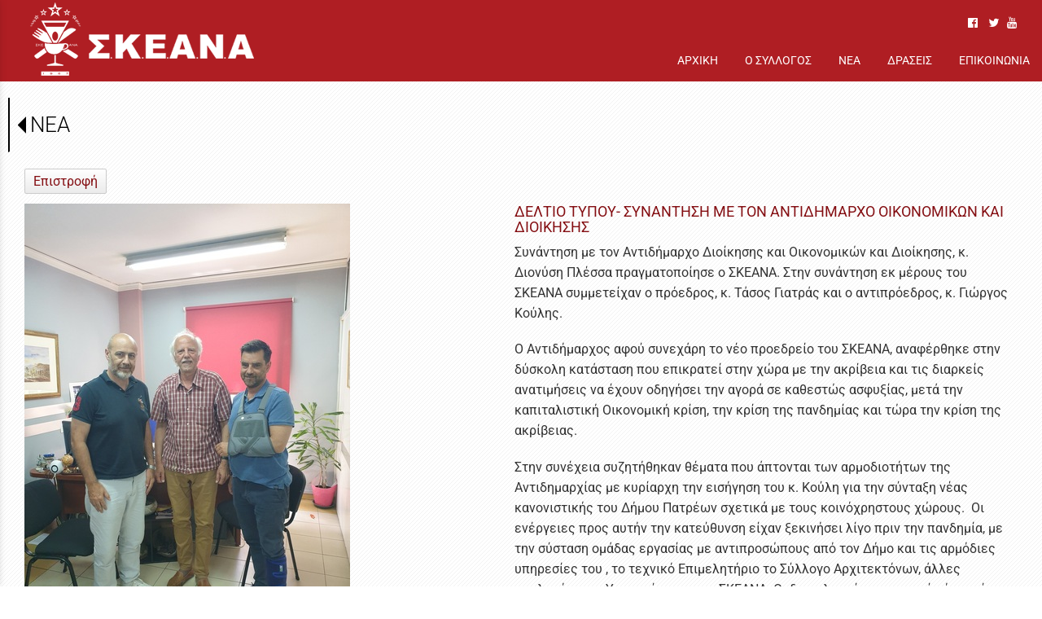

--- FILE ---
content_type: text/html; charset=utf-8
request_url: https://www.skeana.gr/?section=2362&page1552=8&page1541=3&language=el_GR&itemid1541=2591&detail1541=1
body_size: 9173
content:
<!DOCTYPE html>
<html lang="el">
<head>
	<meta http-equiv="Content-Type" content="text/html; charset=utf-8"/>
<meta name="keywords" content="Πάτρα, έκθεση, στάδιο, παμπελοννησιακό, τρόφιμα, ποτά, εξοπλισμός, τουρισμός, επιτραπέζιος, υπηρεσίες, εστιατόρια, εστίαση, καφετέρια, καφέ, ξενοδοχείο, μπύρα, ποτό, ταβέρνα, σύλλογος, εστίασης, αναψυχής, Αχαΐα, ΣΚΕΑΝΑ"/><meta name=viewport content="width=device-width, initial-scale=1"><meta name="theme-color" content="#840e12"/>	<style>
	@font-face {
		font-family: 'Material Icons';
		font-style: normal;
		font-weight: 400;
		src: url("/css/fonts/MaterialIcons-Regular.woff2") format('woff2');
	}
	.material-icons {
		font-family: 'Material Icons';
		font-weight: normal;
		font-style: normal;
		font-size: 24px;
		line-height: 1;
		letter-spacing: normal;
		text-transform: none;
		display: inline-block;
		white-space: nowrap;
		word-wrap: normal;
		direction: ltr;
		-webkit-font-feature-settings: 'liga';
		-webkit-font-smoothing: antialiased;
	}
	</style>
	<title>ΝΕΑ - Σύλλογος Καταστηματαρχών Εστίασης και Αναψυχής Νομού Αχαΐας - ΣΚΕΑΝΑ</title>
	<link rel="stylesheet" type="text/css" title="The Project" href="/cache/c204fe0092e29f1771d76c2af16e81ae.css"/><link rel="shortcut icon" href="/cache/files/5d16ff98b05c9b4a10d50634927593891eeb15e9.png" type="image/png" /><link rel="icon" href="/cache/files/5d16ff98b05c9b4a10d50634927593891eeb15e9.png" type="image/png" /><link rel="stylesheet" type="text/css" href="/cache/files/542960f57e3fe66b7336452238f3942b59077b77.css"/><script>
  (function(i,s,o,g,r,a,m){i['GoogleAnalyticsObject']=r;i[r]=i[r]||function(){
  (i[r].q=i[r].q||[]).push(arguments)},i[r].l=1*new Date();a=s.createElement(o),
  m=s.getElementsByTagName(o)[0];a.async=1;a.src=g;m.parentNode.insertBefore(a,m)
  })(window,document,'script','https://www.google-analytics.com/analytics.js','ga');

  ga('create', 'UA-86736457-1', 'auto');
  ga('require', 'displayfeatures');
  ga('send', 'pageview');
</script>

<!-- Facebook Pixel Code -->
<script>
!function(f,b,e,v,n,t,s)
{if(f.fbq)return;n=f.fbq=function(){n.callMethod?
n.callMethod.apply(n,arguments):n.queue.push(arguments)};
if(!f._fbq)f._fbq=n;n.push=n;n.loaded=!0;n.version='2.0';
n.queue=[];t=b.createElement(e);t.async=!0;
t.src=v;s=b.getElementsByTagName(e)[0];
s.parentNode.insertBefore(t,s)}(window,document,'script', 'https://connect.facebook.net/en_US/fbevents.js');
fbq('init', '865680666887367');
fbq('track', 'PageView');
</script>

<!-- End Facebook Pixel Code --><style>#overlay1930-sticky-wrapper { width: 307px !important; }#overlay1930 { display: none; }@media (min-width: 327px) { #overlay1930 { display: block; } }</style><style>.am_1916 div.itemcontent { margin: 0; padding: 0;}</style><style>#contenttop .am_1541 div.detail .photos-1531  .cloud-zoom { cursor: default; }#contenttop .am_1541 div.detail .photos-1531  div.zoomtext { display: none; }#contenttop .am_1541 div.detail .photos-1531  div.p_photos_main_image_detail { margin-bottom: 10px; }#contenttop .am_1541 div.detail .photos-1531  div.mousetrap { display: none; }#contenttop .am_1541 div.detail .photos-1531  { width: 100%; padding-right: 0; }#contenttop .am_1541 div.list .photos-1531  { width: 100%; padding-right: 0; }#contenttop .am_1541 div.list .photos-1531  img { width: 100%;}@media (min-width: 675px) {#contenttop .am_1541 div.detail .photos-1531  div.zoomtext { display: block; }#contenttop .am_1541 div.detail .photos-1531  div.p_photos_main_image_detail { margin-bottom: 0; }#contenttop .am_1541 div.detail .photos-1531  div.mousetrap { display: block; }#contenttop .am_1541 div.detail .photos-1531  { width: 46.875%; padding-right: 30px; }}@media (min-width: 525px) {#contenttop .am_1541 div.list .photos-1531  { width: 36.458333333333%; padding-right: 30px; }}@media (pointer: coarse) {#contenttop .am_1541 div.detail .photos-1531  div.zoomtext { display: none; }#contenttop .am_1541 div.detail .photos-1531  div.mousetrap { display: none; }}</style><style>#rightytop .am_1541 div.detail .photos-1531  .cloud-zoom { cursor: default; }#rightytop .am_1541 div.detail .photos-1531  div.zoomtext { display: none; }#rightytop .am_1541 div.detail .photos-1531  div.p_photos_main_image_detail { margin-bottom: 10px; }#rightytop .am_1541 div.detail .photos-1531  div.mousetrap { display: none; }#rightytop .am_1541 div.detail .photos-1531  { width: 100%; padding-right: 0; }#rightytop .am_1541 div.list .photos-1531  { width: 100%; padding-right: 0; }#rightytop .am_1541 div.list .photos-1531  img { width: 100%;}@media (min-width: 675px) {#rightytop .am_1541 div.detail .photos-1531  div.zoomtext { display: block; }#rightytop .am_1541 div.detail .photos-1531  div.p_photos_main_image_detail { margin-bottom: 0; }#rightytop .am_1541 div.detail .photos-1531  div.mousetrap { display: block; }#rightytop .am_1541 div.detail .photos-1531  { width: 60.810810810811%; padding-right: 30px; }}@media (min-width: 525px) {#rightytop .am_1541 div.list .photos-1531  { width: 47.297297297297%; padding-right: 30px; }}@media (pointer: coarse) {#rightytop .am_1541 div.detail .photos-1531  div.zoomtext { display: none; }#rightytop .am_1541 div.detail .photos-1531  div.mousetrap { display: none; }}</style><style>#rightyl .am_1541 div.detail .photos-1531  .cloud-zoom { cursor: default; }#rightyl .am_1541 div.detail .photos-1531  div.zoomtext { display: none; }#rightyl .am_1541 div.detail .photos-1531  div.p_photos_main_image_detail { margin-bottom: 10px; }#rightyl .am_1541 div.detail .photos-1531  div.mousetrap { display: none; }#rightyl .am_1541 div.detail .photos-1531  { width: 100%; padding-right: 0; }#rightyl .am_1541 div.list .photos-1531  { width: 100%; padding-right: 0; }#rightyl .am_1541 div.list .photos-1531  img { width: 100%;}@media (min-width: 675px) {#rightyl .am_1541 div.detail .photos-1531  div.zoomtext { display: block; }#rightyl .am_1541 div.detail .photos-1531  div.p_photos_main_image_detail { margin-bottom: 0; }#rightyl .am_1541 div.detail .photos-1531  div.mousetrap { display: block; }#rightyl .am_1541 div.detail .photos-1531  { width: 86.538461538462%; padding-right: 30px; }}@media (min-width: 525px) {#rightyl .am_1541 div.list .photos-1531  { width: 67.307692307692%; padding-right: 30px; }}@media (pointer: coarse) {#rightyl .am_1541 div.detail .photos-1531  div.zoomtext { display: none; }#rightyl .am_1541 div.detail .photos-1531  div.mousetrap { display: none; }}</style><meta property="og:title" content="ΝΕΑ - Σύλλογος Καταστηματαρχών Εστίασης και Αναψυχής Νομού Αχαΐας - ΣΚΕΑΝΑ"/><meta property="og:site_name" content="Σύλλογος Καταστηματαρχών Εστίασης και Αναψυχής Νομού Αχαΐας - ΣΚΕΑΝΑ"/><meta property="og:type" content="article"/><meta property="og:url" content="https://www.skeana.gr/?section=2362&amp;page1552=8&amp;page1541=3&amp;language=el_GR&amp;itemid1541=2591&amp;detail1541=1"/><meta property="og:image" content="https://www.skeana.gr/cache/files/582f911afae65c99cb4fd14908fc3fe49da673f8.jpg"/><meta property="og:description" content="Συνάντηση με τον Αντιδήμαρχο Διοίκησης και Οικονομικών και Διοίκησης, κ. Διονύση Πλέσσα πραγματοποίησε ο ΣΚΕΑΝΑ. Στην συνάντηση εκ μέρους του ΣΚΕΑΝΑ συμμετείχαν ο πρόεδρος, κ. Τάσος Γιατράς και ο αντιπρόεδρος, κ. Γιώργος Κούλης.
Ο Αντιδήμαρχος αφού συνεχάρη το νέο προεδρείο του ΣΚΕΑΝΑ, αναφέρθηκε στην δύσκολη κατάσταση που επικρατεί στην χώρα με την ακρίβεια και τις διαρκείς ανατιμήσεις να έχουν οδηγήσει την αγορά σε καθεστώς ασφυξίας, μετά την καπιταλιστική Οικονομική κρίση, την κρίση της πανδημίας και τώρα την κρίση της ακρίβειας.
Στην συνέχεια συζητήθηκαν θέματα που άπτονται των αρμοδιοτήτων της Αντιδημαρχίας με κυρίαρχη την εισήγηση του κ. Κούλη για την σύνταξη νέας κανονιστικής του Δήμου Πατρέων σχετικά με τους κοινόχρηστους χώρους.&amp;nbsp; Οι ενέργειες προς αυτήν την κατεύθυνση είχαν ξεκινήσει λίγο πριν την πανδημία, με την σύσταση ομάδας εργασίας με αντιπροσώπους από τον Δήμο και τις αρμόδιες υπηρεσίες του , το τεχνικό Επιμελητήριο το Σύλλογο Αρχιτεκτόνων, άλλες εμπλεκόμενες Υπηρεσίες και τον ΣΚΕΑΝΑ. Οι δυο πλευρές συμφωνούν ότι πρέπει να επανεκκινηθεί άμεσα η διαδικασία και να υπάρξουν γρήγορα αποτελέσματα έτσι ώστε η πόλη μας να είναι αρχικά φιλική προς τον πολίτη και λειτουργική προς τα καταστήματα. Παράλληλα αυτό θα ενισχύσει την εικόνα της πόλης, που μια ενότητα της εικόνας αυτής είναι υπ’ όψη κανονιστική, για τους κοινόχρηστους χώρους. &amp;nbsp;
Ο πρόεδρος του ΣΚΕΑΝΑ στην συνέχεια έθιξε και το θέμα των οφειλών προς τον Δήμο αναφέροντας πως είναι σημαντικό να γίνει διευκόλυνση στην ρύθμιση των χρεών με σκοπό τόσο την δυνατότητα απόκτησης δημοτικής ενημερότητας από τους πολίτες όσο και την εισπρακτική δυνατότητα του Δήμου, με τον Αντιδήμαρχο να τονίζει πως αυτό είναι διεκδίκηση και του Δήμου &amp;nbsp;και πως ο Δήμος Πατρέων πιέζει προς αυτήν την κατεύθυνση την Κυβέρνηση για συνέχιση της νομοθεσίας που ίσχυε για ρύθμιση οφειλών, ενώ σε ότι αφορά τον Δήμο ανέφερε τα σημαντικά μέτρα που η Δημοτική Αρχή έχει πάρει στην Εστίαση για ενίσχυση των αυτοαπασχολούμενων κ.λ.π.
Τέλος οι εκπρόσωποι του ΣΚΕΑΝΑ έθεσαν στον κ. Πλέσσα δύο ακόμα σοβαρά ζητήματα, αυτό της άμεσης ανάγκης για τους πλειστηριασμούς στις πλατείες και το θέμα των υψηλών τιμολογίων νερού σε μερικά καταστήματα όπου τα κατατάσσει στην τρίτη κλίμακα και τα εξισώνει με τις μονάδες τουρισμού.
Ο Αντιδήμαρχος, πάντα με διάθεση συνεργασίας, ανέφερε πως ήδη έχει δρομολογηθεί με απόφαση της ΟΕ η διαδικασία δημοπράτησης &amp;nbsp;ανάπτυξης τραπεζοκαθισμάτων σε πλατείες του Δήμου και οποιοδήποτε άλλο θέμα όπως των τιμολογίων νερού να συζητηθεί με την αρμόδια Υπηρεσία του ΣΚΕΑΝΑ και την Αντιδημαρχία &amp;nbsp;.
Κοινός στόχος και των δύο πλευρών είναι μια όμορφη και λειτουργική για όλους πόλη.
"/>		<!-- HTML5 Shim and Respond.js IE8 support of HTML5 elements and media
	     queries -->
	<!-- WARNING: Respond.js doesn't work if you view the page via file://
	-->
	<!--[if lt IE 9]>
	<script src="/javascript/html5shiv.min.js"></script>
	<script src="/javascript/respond.min.js"></script>
	<![endif]-->
</head>
<body class="itemdetail notloggedin">
	<div id="loading">Loading...</div>
	<div id="mobile-header" class="mobile-header">
		<button class="js-menu-show header__menu-toggle material-icons">menu</button>
				<a class="mobile-header-startlink" href="/">&nbsp;<span style="display: none;">Start Page</span></a>
			</div>
	<aside class="js-side-nav side-nav">
	<nav class="js-side-nav-container side-nav__container">
		<header class="side-nav__header">
		<button class="js-menu-hide side-nav__hide material-icons">close</button>
		<span>
		Σύλλογος Καταστηματαρχών Εστίασης και Αναψυχής Νομού Αχαΐας - ΣΚΕΑΝΑ		</span>
		</header>
		<div class="side-nav__abovecontent">
				</div>
		<div class="side-nav__content">
		<div class="amodule am_2199" id="am_2199"></div><div class="amodule am_2155" id="am_2155">	<div class="side-nav_menu">
<ul  id="treemenu_m2155_parent_734">
<li class="inactive nochilds"><a title=""  class="inactive nochilds" href="/arxiki"><span>ΑΡΧΙΚΗ</span></a></li>
<li class="inactive haschilds"><a title=""  onclick="javascript:toggleDisplayId('treemenu_m2155_parent_2355','block'); toggleImgSrc('m2155_img2355', '/cache/files/1543b4b5159e9911f413b8fac510ca52492ee811.png', '/cache/files/8e46220bc2fbc93524fa3eddbdd3866f48a95ab8.png'); return false;"  class="inactive haschilds" href="#"><span>Ο ΣΥΛΛΟΓΟΣ</span></a><ul style="display: none;" id="treemenu_m2155_parent_2355">
<li class="inactive nochilds"><a title=""  class="inactive nochilds" href="/istoria_sullogou"><span>ΙΣΤΟΡΙΑ ΣΥΛΛΟΓΟΥ</span></a></li>
<li class="inactive nochilds"><a title=""  class="inactive nochilds" href="/dioikisi_sullogou"><span>ΔΙΟΙΚΗΣΗ ΣΥΛΛΟΓΟΥ</span></a></li>
<li class="inactive nochilds"><a title=""  class="inactive nochilds" href="/gine_melos"><span>ΓΙΝΕ ΜΕΛΟΣ</span></a></li>
<li class="inactive nochilds"><a title=""  class="inactive nochilds" href="http://www.skeana.gr/?section=2363&language=el_GR&tmpvars[0][action]=getFile&tmpvars[0][file]=file-537-nolang&tmpvars[0][moduleid]=_kernel&tmpvars[0][modidforfile]=491&tmpvars[0][realfilename]=%CE%9A%CE%91%CE%A4%CE%91%CE%A3%CE%A4%CE%91%CE%A4%CE%99%CE%9A%CE%9F.pdf"><span>ΚΑΤΑΣΤΑΤΙΚΟ</span></a></li></ul></li>
<li class="active nochilds"><a title=""  class="active nochilds" href="/news"><span>ΝΕΑ</span></a></li>
<li class="inactive haschilds"><a title=""  onclick="javascript:toggleDisplayId('treemenu_m2155_parent_2356','block'); toggleImgSrc('m2155_img2356', '/cache/files/1543b4b5159e9911f413b8fac510ca52492ee811.png', '/cache/files/8e46220bc2fbc93524fa3eddbdd3866f48a95ab8.png'); return false;"  class="inactive haschilds" href="#"><span>ΔΡΑΣΕΙΣ</span></a><ul style="display: none;" id="treemenu_m2155_parent_2356">
<li class="inactive nochilds"><a title=""  class="inactive nochilds" href="/taste-the-city"><span>TASTE THE CITY 2022</span></a></li>
<li class="inactive haschilds"><a title=""  onclick="javascript:toggleDisplayId('treemenu_m2155_parent_2353','block'); toggleImgSrc('m2155_img2353', '/cache/files/1543b4b5159e9911f413b8fac510ca52492ee811.png', '/cache/files/8e46220bc2fbc93524fa3eddbdd3866f48a95ab8.png'); return false;"  class="inactive haschilds" href="#"><span>WESTIA</span></a><ul style="display: none;" id="treemenu_m2155_parent_2353">
<li class="inactive haschilds"><a title=""  onclick="javascript:toggleDisplayId('treemenu_m2155_parent_2089','block'); toggleImgSrc('m2155_img2089', '/cache/files/1543b4b5159e9911f413b8fac510ca52492ee811.png', '/cache/files/8e46220bc2fbc93524fa3eddbdd3866f48a95ab8.png'); return false;"  class="inactive haschilds" href="#"><span>WESTIA 2016</span></a><ul style="display: none;" id="treemenu_m2155_parent_2089">
<li class="inactive haschilds"><a title=""  onclick="javascript:toggleDisplayId('treemenu_m2155_parent_1931','block'); toggleImgSrc('m2155_img1931', '/cache/files/1543b4b5159e9911f413b8fac510ca52492ee811.png', '/cache/files/8e46220bc2fbc93524fa3eddbdd3866f48a95ab8.png'); return false;"  class="inactive haschilds" href="#"><span>ΕΚΘΕΤΕΣ</span></a><ul style="display: none;" id="treemenu_m2155_parent_1931">
<li class="inactive nochilds"><a title=""  class="inactive nochilds" href="/genikes-plirofories-16"><span>ΓΕΝΙΚΕΣ ΠΛΗΡΟΦΟΡΙΕΣ</span></a></li>
<li class="inactive nochilds"><a title=""  class="inactive nochilds" href="/summetexontes-16"><span>ΣΥΜΜΕΤΕΧΟΝΤΕΣ 2016</span></a></li>
<li class="inactive nochilds"><a title=""  class="inactive nochilds" href="/programma-imeridon"><span>ΠΡΟΓΡΑΜΜΑ ΗΜΕΡΙΔΩΝ ΚΑΙ ΠΑΡΑΛΛΗΛΩΝ ΔΡΑΣΕΩΝ</span></a></li></ul></li>
<li class="inactive nochilds"><a title=""  class="inactive nochilds" href="/video-westia-16"><span>ΒΙΝΤΕΟ WESTIA 2016</span></a></li>
<li class="inactive nochilds"><a title=""  class="inactive nochilds" href="/xorigoi"><span>ΧΟΡΗΓΟΙ ΕΠΙΚΟΙΝΩΝΙΑΣ</span></a></li>
<li class="inactive nochilds"><a title=""  class="inactive nochilds" href="/westia-ton-mikron"><span>WESTIA ΤΩΝ ΜΙΚΡΩΝ</span></a></li>
<li class="inactive nochilds"><a title=""  class="inactive nochilds" href="/sxolia-ektheton"><span>ΣΧΟΛΙΑ ΕΚΘΕΤΩΝ</span></a></li>
<li class="inactive nochilds"><a title=""  class="inactive nochilds" href="/fotografiko-iliko"><span>ΦΩΤΟΓΡΑΦΙΚΟ ΥΛΙΚΟ</span></a></li>
<li class="inactive nochilds"><a title=""  class="inactive nochilds" href="/apologismos-16"><span>ΑΠΟΛΟΓΙΣΜΟΣ 2016</span></a></li>
<li class="inactive nochilds"><a title=""  class="inactive nochilds" href="/?section=2337&amp;language=el_GR"><span>ΧΟΡΗΓΟΙ</span></a></li></ul></li>
<li class="inactive haschilds"><a title=""  onclick="javascript:toggleDisplayId('treemenu_m2155_parent_2301','block'); toggleImgSrc('m2155_img2301', '/cache/files/1543b4b5159e9911f413b8fac510ca52492ee811.png', '/cache/files/8e46220bc2fbc93524fa3eddbdd3866f48a95ab8.png'); return false;"  class="inactive haschilds" href="#"><span>WESTIA 2017</span></a><ul style="display: none;" id="treemenu_m2155_parent_2301">
<li class="inactive haschilds"><a title=""  onclick="javascript:toggleDisplayId('treemenu_m2155_parent_2302','block'); toggleImgSrc('m2155_img2302', '/cache/files/1543b4b5159e9911f413b8fac510ca52492ee811.png', '/cache/files/8e46220bc2fbc93524fa3eddbdd3866f48a95ab8.png'); return false;"  class="inactive haschilds" href="#"><span>ΕΚΘΕΤΕΣ</span></a><ul style="display: none;" id="treemenu_m2155_parent_2302">
<li class="inactive nochilds"><a title=""  class="inactive nochilds" href="/genikes-plirofories"><span>ΓΕΝΙΚΕΣ ΠΛΗΡΟΦΟΡΙΕΣ</span></a></li>
<li class="inactive nochilds"><a title=""  class="inactive nochilds" href="/summetexontes-17"><span>ΣΥΜΜΕΤΕΧΟΝΤΕΣ 2017</span></a></li>
<li class="inactive nochilds"><a title=""  class="inactive nochilds" href="/prosvasi"><span>ΠΡΟΣΒΑΣΗ</span></a></li>
<li class="inactive nochilds"><a title=""  class="inactive nochilds" href="/periptera"><span>ΠΕΡΙΠΤΕΡΑ</span></a></li>
<li class="inactive nochilds"><a title=""  class="inactive nochilds" href="/katopsi-xorou"><span>ΚΑΤΟΨΗ ΕΚΘΕΣΙΑΚΟΥ ΧΩΡΟΥ</span></a></li>
<li class="inactive nochilds novis"><a title=""  class="inactive nochilds novis" href="/entupo-ektheton"><span>ΕΝΤΥΠΟ ΕΚΘΕΤΩΝ</span></a></li>
<li class="inactive nochilds novis"><a title=""  class="inactive nochilds novis" href="/dilosi-summetoxis"><span>ΔΗΛΩΣΗ ΣΥΜΜΕΤΟΧΗΣ</span></a></li></ul></li>
<li class="inactive nochilds"><a title=""  class="inactive nochilds" href="/?section=2304&amp;language=el_GR"><span>ΧΟΡΗΓΟΙ</span></a></li>
<li class="inactive nochilds"><a title=""  class="inactive nochilds" href="/?section=2236&amp;language=el_GR"><span>ΠΡΟΩΘΗΤΙΚΟ ΥΛΙΚΟ</span></a></li>
<li class="inactive nochilds novis"><a title=""  class="inactive nochilds novis" href="/PrivacyPolicy"><span>Privacy Policy</span></a></li></ul></li>
<li class="inactive nochilds"><a title=""  class="inactive nochilds" href="/%CE%BD%CE%AD%CE%B1"><span>NEA/ΑΝΑΚΟΙΝΩΣΕΙΣ</span></a></li>
<li class="inactive nochilds"><a title=""  class="inactive nochilds" href="/?section=2360&amp;language=el_GR"><span>SOCIAL MEDIA WESTIA</span></a></li></ul></li>
<li class="inactive nochilds"><a title=""  class="inactive nochilds" href="/weat_2019"><span>W-EAT</span></a></li>
<li class="inactive nochilds"><a title=""  class="inactive nochilds" href="/?section=2409&amp;language=el_GR"><span>ΕΚΔΟΣΕΙΣ</span></a></li></ul></li>
<li class="inactive nochilds"><a title=""  class="inactive nochilds" href="/epikoinonia"><span>ΕΠΙΚΟΙΝΩΝΙΑ</span></a></li>
<li class="inactive nochilds novis"><a title=""  class="inactive nochilds novis" href="/?section=24&amp;language=el_GR"><span>LOGIN</span></a></li>
<li class="inactive nochilds novis"><a title=""  class="inactive nochilds novis" href="/?section=38&amp;language=el_GR"><span>SITEMAP</span></a></li></ul>	</div>
</div>		</div>
		<div class="side-nav__footer">
				</div>
	</nav>
	</aside>
	<div id="thewhole">
	<div id="innerwhole">
	<div id="container">
	<div id="innercontainer">
		<div id="abovetopbanner">
		<div id="innerabovetopbanner">
				<div style="clear: both;"></div>
		</div>
		</div>
			<div id="topbanner">
			<div id="innertopbanner">
			<div class="amodule am_1513" id="am_1513"></div><div class="amodule am_1514" id="am_1514"><div class="htmlbox"><div class="htmlboxcontent" id="mod1514content0"><p class="c-smalltext"><a href="https://www.facebook.com/%CE%A3%CF%8D%CE%BB%CE%BB%CE%BF%CE%B3%CE%BF%CF%82-%CE%95%CF%83%CF%84%CE%AF%CE%B1%CF%83%CE%B7%CF%82-%CE%91%CE%BD%CE%B1%CF%88%CF%85%CF%87%CE%AE%CF%82-%CE%9D%CE%BF%CE%BC%CE%BF%CF%8D-%CE%91%CF%87%CE%B1%CE%90%CE%B1%CF%82-%CE%A3%CE%BA%CE%B5%CE%B1%CE%BD%CE%B1-Skeana-463873557121588/" target="blank"><span class="fa fa-facebook-official" aria-hidden="true">&nbsp; </span></a> &nbsp; <a href="https://twitter.com/SKEANA2?s=07&fbclid=IwAR3BSujdEKq8kAaMIwauaJtWWyENmgIplP1-iq9Ru495tRs5Hy5gWeFaNns" target="blank"><span class="fa fa-twitter" aria-hidden="true">&nbsp; </span></a>
&nbsp;<a href="https://www.youtube.com/channel/UCGy9wpHlBwzDEsazPGCZ0zA?view_as=subscriber" target="blank"><span class="fa fa-youtube" aria-hidden="true">&nbsp;</span></a> &nbsp; &nbsp; </p></div></div></div><div class="amodule am_1930" id="am_1930"><div id="overlay1930" style="width: 307px; height: 100px; margin-top: 0px; margin-left: 20px; margin-right: 0px;top: 0;" class="overlay logo"><a  href="/"><span class="hidden">/</span></a></div></div>			</div>
			</div>
		<div id="abovetopmenu">
				</div>
			<div id="topmenu">
			<div id="innertopmenu">
			<div class="amodule am_10" id="am_10">	<div class="horizmenu topmenu">
<ul  id="treemenu_m10_parent_734">
<li class="inactive nochilds"><a title=""  class="inactive nochilds" href="/arxiki"><span>ΑΡΧΙΚΗ</span></a></li>
<li class="inactive haschilds"><a title="" onclick="return false;" class="inactive haschilds" href="#"><span>Ο ΣΥΛΛΟΓΟΣ</span></a><ul  id="treemenu_m10_parent_2355">
<li class="inactive nochilds"><a title=""  class="inactive nochilds" href="/istoria_sullogou"><span>ΙΣΤΟΡΙΑ ΣΥΛΛΟΓΟΥ</span></a></li>
<li class="inactive nochilds"><a title=""  class="inactive nochilds" href="/dioikisi_sullogou"><span>ΔΙΟΙΚΗΣΗ ΣΥΛΛΟΓΟΥ</span></a></li>
<li class="inactive nochilds"><a title=""  class="inactive nochilds" href="/gine_melos"><span>ΓΙΝΕ ΜΕΛΟΣ</span></a></li>
<li class="inactive nochilds"><a title=""  class="inactive nochilds" href="http://www.skeana.gr/?section=2363&language=el_GR&tmpvars[0][action]=getFile&tmpvars[0][file]=file-537-nolang&tmpvars[0][moduleid]=_kernel&tmpvars[0][modidforfile]=491&tmpvars[0][realfilename]=%CE%9A%CE%91%CE%A4%CE%91%CE%A3%CE%A4%CE%91%CE%A4%CE%99%CE%9A%CE%9F.pdf"><span>ΚΑΤΑΣΤΑΤΙΚΟ</span></a></li></ul></li>
<li class="active nochilds"><a title=""  class="active nochilds" href="/news"><span>ΝΕΑ</span></a></li>
<li class="inactive haschilds"><a title="" onclick="return false;" class="inactive haschilds" href="#"><span>ΔΡΑΣΕΙΣ</span></a><ul  id="treemenu_m10_parent_2356">
<li class="inactive nochilds"><a title=""  class="inactive nochilds" href="/taste-the-city"><span>TASTE THE CITY 2022</span></a></li>
<li class="inactive haschilds"><a title="" onclick="return false;" class="inactive haschilds" href="#"><span>WESTIA</span></a><ul  id="treemenu_m10_parent_2353">
<li class="inactive haschilds"><a title="" onclick="return false;" class="inactive haschilds" href="#"><span>WESTIA 2016</span></a><ul  id="treemenu_m10_parent_2089">
<li class="inactive haschilds"><a title="" onclick="return false;" class="inactive haschilds" href="#"><span>ΕΚΘΕΤΕΣ</span></a><ul  id="treemenu_m10_parent_1931">
<li class="inactive nochilds"><a title=""  class="inactive nochilds" href="/genikes-plirofories-16"><span>ΓΕΝΙΚΕΣ ΠΛΗΡΟΦΟΡΙΕΣ</span></a></li>
<li class="inactive nochilds"><a title=""  class="inactive nochilds" href="/summetexontes-16"><span>ΣΥΜΜΕΤΕΧΟΝΤΕΣ 2016</span></a></li>
<li class="inactive nochilds"><a title=""  class="inactive nochilds" href="/programma-imeridon"><span>ΠΡΟΓΡΑΜΜΑ ΗΜΕΡΙΔΩΝ ΚΑΙ ΠΑΡΑΛΛΗΛΩΝ ΔΡΑΣΕΩΝ</span></a></li></ul></li>
<li class="inactive nochilds"><a title=""  class="inactive nochilds" href="/video-westia-16"><span>ΒΙΝΤΕΟ WESTIA 2016</span></a></li>
<li class="inactive nochilds"><a title=""  class="inactive nochilds" href="/xorigoi"><span>ΧΟΡΗΓΟΙ ΕΠΙΚΟΙΝΩΝΙΑΣ</span></a></li>
<li class="inactive nochilds"><a title=""  class="inactive nochilds" href="/westia-ton-mikron"><span>WESTIA ΤΩΝ ΜΙΚΡΩΝ</span></a></li>
<li class="inactive nochilds"><a title=""  class="inactive nochilds" href="/sxolia-ektheton"><span>ΣΧΟΛΙΑ ΕΚΘΕΤΩΝ</span></a></li>
<li class="inactive nochilds"><a title=""  class="inactive nochilds" href="/fotografiko-iliko"><span>ΦΩΤΟΓΡΑΦΙΚΟ ΥΛΙΚΟ</span></a></li>
<li class="inactive nochilds"><a title=""  class="inactive nochilds" href="/apologismos-16"><span>ΑΠΟΛΟΓΙΣΜΟΣ 2016</span></a></li>
<li class="inactive nochilds"><a title=""  class="inactive nochilds" href="/?section=2337&amp;language=el_GR"><span>ΧΟΡΗΓΟΙ</span></a></li></ul></li>
<li class="inactive haschilds"><a title="" onclick="return false;" class="inactive haschilds" href="#"><span>WESTIA 2017</span></a><ul  id="treemenu_m10_parent_2301">
<li class="inactive haschilds"><a title="" onclick="return false;" class="inactive haschilds" href="#"><span>ΕΚΘΕΤΕΣ</span></a><ul  id="treemenu_m10_parent_2302">
<li class="inactive nochilds"><a title=""  class="inactive nochilds" href="/genikes-plirofories"><span>ΓΕΝΙΚΕΣ ΠΛΗΡΟΦΟΡΙΕΣ</span></a></li>
<li class="inactive nochilds"><a title=""  class="inactive nochilds" href="/summetexontes-17"><span>ΣΥΜΜΕΤΕΧΟΝΤΕΣ 2017</span></a></li>
<li class="inactive nochilds"><a title=""  class="inactive nochilds" href="/prosvasi"><span>ΠΡΟΣΒΑΣΗ</span></a></li>
<li class="inactive nochilds"><a title=""  class="inactive nochilds" href="/periptera"><span>ΠΕΡΙΠΤΕΡΑ</span></a></li>
<li class="inactive nochilds"><a title=""  class="inactive nochilds" href="/katopsi-xorou"><span>ΚΑΤΟΨΗ ΕΚΘΕΣΙΑΚΟΥ ΧΩΡΟΥ</span></a></li></ul></li>
<li class="inactive nochilds"><a title=""  class="inactive nochilds" href="/?section=2304&amp;language=el_GR"><span>ΧΟΡΗΓΟΙ</span></a></li>
<li class="inactive nochilds"><a title=""  class="inactive nochilds" href="/?section=2236&amp;language=el_GR"><span>ΠΡΟΩΘΗΤΙΚΟ ΥΛΙΚΟ</span></a></li></ul></li>
<li class="inactive nochilds"><a title=""  class="inactive nochilds" href="/%CE%BD%CE%AD%CE%B1"><span>NEA/ΑΝΑΚΟΙΝΩΣΕΙΣ</span></a></li>
<li class="inactive nochilds"><a title=""  class="inactive nochilds" href="/?section=2360&amp;language=el_GR"><span>SOCIAL MEDIA WESTIA</span></a></li></ul></li>
<li class="inactive nochilds"><a title=""  class="inactive nochilds" href="/weat_2019"><span>W-EAT</span></a></li>
<li class="inactive nochilds"><a title=""  class="inactive nochilds" href="/?section=2409&amp;language=el_GR"><span>ΕΚΔΟΣΕΙΣ</span></a></li></ul></li>
<li class="inactive nochilds"><a title=""  class="inactive nochilds" href="/epikoinonia"><span>ΕΠΙΚΟΙΝΩΝΙΑ</span></a></li></ul>	</div>
</div>			<div class="topmenuclearing"></div>
			</div>
			</div>
			<div id="belowtopmenu">
			<div class="amodule am_453" id="am_453"></div><div class="amodule am_1916" id="am_1916"></div>			</div>
		<div id="abovecontent"><div id="innerabovecontent"></div></div>
		<div id="content" class="threecolumns">
		<div id="innercontent">
	<div id="sidebar"></div>
			<div id="contenttop" class="threecolumnstop">
			<div class="amodule am_1509" id="am_1509">		<div class="statuscont">
		<div onclick="this.style.display='none'" onkeypress="this.style.display='none'" tabindex="0" style="display: none;" class="statusmsg" id="statusid">
		<div class="statusclose">
			<span class="fa fa-close"></span>
		</div>
		<div class="statusinner">
		</div>
		</div>
				</div>
</div><div class="amodule am_1510" id="am_1510"></div><div class="amodule am_1540" id="am_1540"><h1 class="pagetitle hasbacklink"><a class="backtocat" href="/news">ΝΕΑ</a></h1></div><div class="amodule am_1541" id="am_1541"><div class="items news"><div class="detail"><div class="back"><a href="/?section=2362&amp;page1552=8&amp;page1541=3&amp;language=el_GR">Επιστροφή</a></div>		<div style="line-height: 1px; font-size: 1px;">
		<span style="display: inline-block; height: 1px; line-height: 1px; font-size: 1px; border: none; margin: 0; padding: 0; width: 100%;" class="delimiter">
		<img style="display: inline-block; border: none; margin: 0; padding: 0; line-height: 1px; font-size: 1px; width: 100%;" height="1" alt="" src="/cache/files/2924705938d03ed8e32788f1d4aa6612497821fd.png"/>
		</span>
		</div>
<div class="aboveitems"><div class="amodule am_1524" id="am_1524"></div><div class="amodule am_1525" id="am_1525"></div></div><h2 class="hidden">Λίστα αντικειμένων</h2><div class="theitems" id="itemlistformod1541"><div class="itemsizer"></div><div id="itemidformod1541_2591" class="item lastitem itemuser" data-itemid="2591"><div itemscope itemtype="https://schema.org/Thing" class="itemcontent"><div class="amodule am_1526" id="am_1526"></div><div class="amodule am_1527" id="am_1527">		<div style="line-height: 1px; font-size: 1px;">
		<span style="display: inline-block; height: 1px; line-height: 1px; font-size: 1px; border: none; margin: 0; padding: 0; width: 100%;" class="delimiter">
		<img style="display: inline-block; border: none; margin: 0; padding: 0; line-height: 1px; font-size: 1px; width: 100%;" height="1" alt="" src="/cache/files/2924705938d03ed8e32788f1d4aa6612497821fd.png"/>
		</span>
		</div>
</div><div class="amodule am_1528" id="am_15281201207119"><div id="box1528" style="" class="actionsboxy box1528"><div class="amodule am_721" id="am_721"></div><div class="amodule am_722" id="am_722"></div></div></div><div class="amodule am_1531" id="am_1531"><div class="photos photos-1531 photos-592"><div class="p_photos_main_image_detail"><a class="colorbox" rel="position: 'inside'" onclick="" href="/cache/files/42a8e60c2b39231ef42cbef1c107f1a8cfe7735b.jpg" ><img itemprop="image" class="img-responsive" alt="ΔΕΛΤΙΟ ΤΥΠΟΥ- ΣΥΝΑΝΤΗΣΗ ΜΕ ΤΟΝ ΑΝΤΙΔΗΜΑΡΧΟ ΟΙΚΟΝΟΜΙΚΩΝ ΚΑΙ ΔΙΟΙΚΗΣΗΣ" src="/cache/files/729931a3555456f0a99806f06b125a334f764ed9.jpg"/></a><div class="zoomtext">Κλίκ για μεγέθυνση</div></div><div class="thumbnails"></div></div></div><div class="amodule am_1529" id="am_1529"><h3><a itemprop="url" onclick=""  href="/?section=2362&amp;page1552=8&amp;page1541=3&amp;language=el_GR&amp;itemid1541=2591&amp;detail1541=1"><span itemprop="name">ΔΕΛΤΙΟ ΤΥΠΟΥ- ΣΥΝΑΝΤΗΣΗ ΜΕ ΤΟΝ ΑΝΤΙΔΗΜΑΡΧΟ ΟΙΚΟΝΟΜΙΚΩΝ ΚΑΙ ΔΙΟΙΚΗΣΗΣ</span></a></h3></div><div class="amodule am_1530" id="am_1530"><div class="date hidden">Τετάρτη 15 Ιουν 2022</div></div><div class="amodule am_1532" id="am_15322118810156"><div id="box1532" style="" class="contentboxy box1532"><div class="amodule am_723" id="am_723"><div class="textbox"><div itemprop="" class="value"><p>Συνάντηση με τον Αντιδήμαρχο Διοίκησης και Οικονομικών και Διοίκησης, κ. Διονύση Πλέσσα πραγματοποίησε ο ΣΚΕΑΝΑ. Στην συνάντηση εκ μέρους του ΣΚΕΑΝΑ συμμετείχαν ο πρόεδρος, κ. Τάσος Γιατράς και ο αντιπρόεδρος, κ. Γιώργος Κούλης.</p>
<p>Ο Αντιδήμαρχος αφού συνεχάρη το νέο προεδρείο του ΣΚΕΑΝΑ, αναφέρθηκε στην δύσκολη κατάσταση που επικρατεί στην χώρα με την ακρίβεια και τις διαρκείς ανατιμήσεις να έχουν οδηγήσει την αγορά σε καθεστώς ασφυξίας, μετά την καπιταλιστική Οικονομική κρίση, την κρίση της πανδημίας και τώρα την κρίση της ακρίβειας.</p>
<p>Στην συνέχεια συζητήθηκαν θέματα που άπτονται των αρμοδιοτήτων της Αντιδημαρχίας με κυρίαρχη την εισήγηση του κ. Κούλη για την σύνταξη νέας κανονιστικής του Δήμου Πατρέων σχετικά με τους κοινόχρηστους χώρους.&nbsp; Οι ενέργειες προς αυτήν την κατεύθυνση είχαν ξεκινήσει λίγο πριν την πανδημία, με την σύσταση ομάδας εργασίας με αντιπροσώπους από τον Δήμο και τις αρμόδιες υπηρεσίες του , το τεχνικό Επιμελητήριο το Σύλλογο Αρχιτεκτόνων, άλλες εμπλεκόμενες Υπηρεσίες και τον ΣΚΕΑΝΑ. Οι δυο πλευρές συμφωνούν ότι πρέπει να επανεκκινηθεί άμεσα η διαδικασία και να υπάρξουν γρήγορα αποτελέσματα έτσι ώστε η πόλη μας να είναι αρχικά φιλική προς τον πολίτη και λειτουργική προς τα καταστήματα. Παράλληλα αυτό θα ενισχύσει την εικόνα της πόλης, που μια ενότητα της εικόνας αυτής είναι υπ’ όψη κανονιστική, για τους κοινόχρηστους χώρους. &nbsp;</p>
<p>Ο πρόεδρος του ΣΚΕΑΝΑ στην συνέχεια έθιξε και το θέμα των οφειλών προς τον Δήμο αναφέροντας πως είναι σημαντικό να γίνει διευκόλυνση στην ρύθμιση των χρεών με σκοπό τόσο την δυνατότητα απόκτησης δημοτικής ενημερότητας από τους πολίτες όσο και την εισπρακτική δυνατότητα του Δήμου, με τον Αντιδήμαρχο να τονίζει πως αυτό είναι διεκδίκηση και του Δήμου &nbsp;και πως ο Δήμος Πατρέων πιέζει προς αυτήν την κατεύθυνση την Κυβέρνηση για συνέχιση της νομοθεσίας που ίσχυε για ρύθμιση οφειλών, ενώ σε ότι αφορά τον Δήμο ανέφερε τα σημαντικά μέτρα που η Δημοτική Αρχή έχει πάρει στην Εστίαση για ενίσχυση των αυτοαπασχολούμενων κ.λ.π.</p>
<p>Τέλος οι εκπρόσωποι του ΣΚΕΑΝΑ έθεσαν στον κ. Πλέσσα δύο ακόμα σοβαρά ζητήματα, αυτό της άμεσης ανάγκης για τους πλειστηριασμούς στις πλατείες και το θέμα των υψηλών τιμολογίων νερού σε μερικά καταστήματα όπου τα κατατάσσει στην τρίτη κλίμακα και τα εξισώνει με τις μονάδες τουρισμού.</p>
<p>Ο Αντιδήμαρχος, πάντα με διάθεση συνεργασίας, ανέφερε πως ήδη έχει δρομολογηθεί με απόφαση της ΟΕ η διαδικασία δημοπράτησης &nbsp;ανάπτυξης τραπεζοκαθισμάτων σε πλατείες του Δήμου και οποιοδήποτε άλλο θέμα όπως των τιμολογίων νερού να συζητηθεί με την αρμόδια Υπηρεσία του ΣΚΕΑΝΑ και την Αντιδημαρχία &nbsp;.</p>
<p>Κοινός στόχος και των δύο πλευρών είναι μια όμορφη και λειτουργική για όλους πόλη.</p>
</div></div></div><div class="amodule am_1877" id="am_18771190921272"><div id="box1877" style="" class="socialboxy box1877"><div class="boxytablecontainer"><table cellspacing="0" cellpadding="0" style=""><tbody><tr><td class="column0 cell0" valign="top"><div class="amodule am_1878" id="am_1878"><div id="fb-root"></div>
<script>(function(d, s, id) {
  var js, fjs = d.getElementsByTagName(s)[0];
  if (d.getElementById(id)) return;
  js = d.createElement(s); js.id = id;
  js.src = "//connect.facebook.net/el_GR/sdk.js#xfbml=1&version=v12.0";
  fjs.parentNode.insertBefore(js, fjs);
}(document, 'script', 'facebook-jssdk'));</script><div class="socialshare"><div class="fb-like" data-href="https://www.skeana.gr/?section=2362&amp;page1552=8&amp;page1541=3&amp;language=el_GR&amp;itemid1541=2591&amp;detail1541=1" data-layout="button_count" data-action="like" data-show-faces="true" data-share="true"></div></div></div></td><td class="column1 cell1" valign="top"><div class="amodule am_1879" id="am_1879"><script async src="https://platform.twitter.com/widgets.js" charset="utf-8"></script><div class="socialshare"><a href="https://twitter.com/share" class="twitter-share-button"
data-url="https://www.skeana.gr/?section=2362&amp;page1552=8&amp;page1541=3&amp;language=el_GR&amp;itemid1541=2591&amp;detail1541=1" data-text="ΝΕΑ" data-show-count="false"
>Tweet</a></div></div></td></tr></tbody></table></div></div></div></div></div><div class="amodule am_1533" id="am_1533"></div><div class="amodule am_1534" id="am_1534"></div><div class="amodule am_1535" id="am_1535">		<div style="line-height: 1px; font-size: 1px;">
		<span style="display: inline-block; height: 1px; line-height: 1px; font-size: 1px; border: none; margin: 0; padding: 0; width: 100%;" class="delimiter">
		<img style="display: inline-block; border: none; margin: 0; padding: 0; line-height: 1px; font-size: 1px; width: 100%;" height="1" alt="" src="/cache/files/2924705938d03ed8e32788f1d4aa6612497821fd.png"/>
		</span>
		</div>
</div><div class="amodule am_1536" id="am_1536"></div><div class="amodule am_1537" id="am_1537">		<div style="line-height: 1px; font-size: 1px;">
		<span style="display: inline-block; height: 1px; line-height: 1px; font-size: 1px; border: none; margin: 0; padding: 0; width: 100%;" class="delimiter">
		<img style="display: inline-block; border: none; margin: 0; padding: 0; line-height: 1px; font-size: 1px; width: 100%;" height="1" alt="" src="/cache/files/2924705938d03ed8e32788f1d4aa6612497821fd.png"/>
		</span>
		</div>
</div><div class="amodule am_1538" id="am_1538"></div><div class="amodule am_1539" id="am_1539">		<div style="line-height: 1px; font-size: 1px;">
		<span style="display: inline-block; height: 1px; line-height: 1px; font-size: 1px; border: none; margin: 0; padding: 0; width: 100%;" class="delimiter">
		<img style="display: inline-block; border: none; margin: 0; padding: 0; line-height: 1px; font-size: 1px; width: 100%;" height="1" alt="" src="/cache/files/2924705938d03ed8e32788f1d4aa6612497821fd.png"/>
		</span>
		</div>
</div></div></div></div><div class="belowitems"></div></div></div></div>			</div>
			<div style="clear: both;" id="contentbottom">
			</div>
		</div> <!-- innercontent -->
		</div> <!-- content or popupcontent -->
		<div style="clear: both;" id="belowcontent">
		</div>
	</div> <!-- innercontainer -->
	</div> <!-- container -->
		<div style="clear: both;" id="belowsite">
		<div id="innerbelowsite">
<div class="amodule am_1902" id="am_1902"><div class="htmlbox"><div class="htmlboxcontent" id="mod1902content0"><div class="container-fluid">
<div class="row" style="text-align: center;">
<div class="col-sm-3 col-xs-12" style="padding-top: 30px;">
<p><span class="fa fa-map-marker" aria-hidden="true">&nbsp; </span> &nbsp;<strong>VISIT US</strong></p>
<p>Αράτου 21, Πλατεία Όλγας, 4ος όροφος, Τ.Κ. 26221, Πάτρα</p>
</div>
<div class="col-sm-3 col-xs-12" style="padding-top: 30px;">
<p><span class="fa fa-phone" aria-hidden="true">&nbsp; </span> &nbsp;<strong>CALL US</strong></p>
<p><a style="color: #fff;" href="tel:+302614008353">2614.00.83.53</a></p>
</div>
<div class="col-sm-3 col-xs-12" style="padding-top: 30px;">
<p><span class="fa fa-envelope-o" aria-hidden="true">&nbsp; </span> &nbsp;<strong>MAIL US</strong></p>
<p><a style="color: #fff;" href="mailto:info@skeana.gr">info@skeana.gr</a></p>
</div>
<div class="col-sm-3 col-xs-12" style="padding-top: 30px;">
<p><strong>FOLLOW US</strong></p>
<p><a href="https://www.facebook.com/%CE%A3%CF%8D%CE%BB%CE%BB%CE%BF%CE%B3%CE%BF%CF%82-%CE%95%CF%83%CF%84%CE%AF%CE%B1%CF%83%CE%B7%CF%82-%CE%91%CE%BD%CE%B1%CF%88%CF%85%CF%87%CE%AE%CF%82-%CE%9D%CE%BF%CE%BC%CE%BF%CF%8D-%CE%91%CF%87%CE%B1%CE%90%CE%B1%CF%82-%CE%A3%CE%BA%CE%B5%CE%B1%CE%BD%CE%B1-Skeana-463873557121588/" target="blank"><span class="fa fa-facebook-official" aria-hidden="true">&nbsp; </span></a> &nbsp; <a href="https://twitter.com/SKEANA2?s=07&amp;fbclid=IwAR3BSujdEKq8kAaMIwauaJtWWyENmgIplP1-iq9Ru495tRs5Hy5gWeFaNns" target="blank"><span class="fa fa-twitter" aria-hidden="true">&nbsp; </span></a> &nbsp;<a href="https://www.youtube.com/channel/UCGy9wpHlBwzDEsazPGCZ0zA?view_as=subscriber" target="blank"><span class="fa fa-youtube" aria-hidden="true">&nbsp;</span></a></p>
</div>
</div>
<p style="margin-bottom: 0px; text-align: center; font-size: 14px; padding-top: 20px;"><a style="text-decoration: none; color: #fff;" href="/login">Login</a> / <a style="text-decoration: none; color: #fff;" href="/sitemap">Sitemap</a></p>
</div></div></div></div><div class="amodule am_2175" id="am_2175"><div class="htmlbox"><div class="htmlboxcontent" id="mod2175content0"></div></div></div><div class="amodule am_2300" id="am_2300"><div class="htmlbox"><div class="htmlboxcontent" id="mod2300content0"></div></div></div><div class="amodule am_2328" id="am_2328"><div class="htmlbox"><div class="htmlboxcontent" id="mod2328content0"></div></div></div>		</div>
		</div>
<div id="copyinfo">
<div id="innercopyinfo">
	<div id="copyleft">
		Copyright &copy; 2016 - 2026 Σύλλογος Καταστηματαρχών Εστίασης και Αναψυχής Νομού Αχαΐας - ΣΚΕΑΝΑ	</div>
	<div id="copyright">
		<a href="https://web.newmediasoft.gr">
		Κατασκευή Ιστοσελίδων New Media Soft		</a>
	</div>
	<div id="copyinfobottom">
        <div class="amodule am_2321" id="am_2321"><div class="htmlbox"><div class="htmlboxcontent" id="mod2321content0"></div></div></div><div class="amodule am_2351" id="am_2351"></div><div class="amodule am_2322" id="am_2322"><div class="htmlbox"><div class="htmlboxcontent" id="mod2322content0"><noscript>
<img height="1" width="1" src="https://www.facebook.com/tr?id=865680666887367&ev=PageView&noscript=1"/>
</noscript></div></div></div>	</div>
</div>
</div>
	</div> <!-- innerwhole -->
	</div> <!-- thewhole -->
<div class="hidden"><script src="/cache/c31aa7a12c227a35b7b21fe48cb2cfb4.js"> </script><script src="/cache/files/b691a2023035e1c67ca49d21db9228704a86a7e9.js"></script><script>	netsystem_init();
	$("form").submit(function(e){
		if (!$(this).checkValidity()) {
			alert('Παρακαλώ συμπληρώστε όλα τα απαραίτητα πεδία!');
			e.preventDefault();
		}
	});
	try {
	if (window.self === window.top && $(window).width() > 767)
		skrollr.init({mobileCheck: function() {return false;}});
	} catch {}
</script></div></body>
</html>


--- FILE ---
content_type: text/css
request_url: https://www.skeana.gr/cache/files/542960f57e3fe66b7336452238f3942b59077b77.css
body_size: 1136
content:
.firstpagenews {
    max-width: 1280px;
    margin: 0 auto;
}

#contenttop h1, #rightytop h1, #rightyl h1 {
font-weight: 300;
font-size: 1.6em;
line-height: 1.8em;
padding-bottom: 10px;
padding-top: 10px;
border-left: 2px solid #000;
padding-left: 10px;
}

.c-smalltext {
font-size: 0.9em;
padding-top: 2px;
}

.c-imagehome{
background-position: 50% 50%;
background-size: cover;
min-height: 550px;
}

.c-imagehome2{
background-position: 50% 70%;
background-size: cover;
min-height: 750px;
}

.c-imagehome3{
background-position: 50% 50%;
background-size: cover;
min-height: 350px;
}

.c-line1{
display: inline-block;
background-color: #fff;
color: #000;
font-size: 2em;
line-height: 1em;
margin: 0px;
padding: 5px;
}

.c-line2{
display: inline-block;
background-color: #fff;
color: #000;
font-size: 1.8em;
line-height: 1em;
padding: 5px;
margin: 0px;
}

.c-title1{
color: #000;
font-size: 2em;
font-weight: 200;
margin-bottom: 5px;
line-height: 1.2em;
}

.c-title2{
color: #000;
font-size: 1.6em;
font-weight: 400;
}


.c-text1{
color: #000;
font-size: 1.2em;
font-weight: 300;
text-align: center;
padding: 20px;
}

.c-text2{
color: #000;
font-size: 1em;
font-weight: 300;
padding-top: 20px;
text-align: justify;
max-width: 400px;
}

.c-text3{
font-size: 1.6em;
line-height: 1em;
font-weight: 300;
padding-top: 20px;
}

.c-text4{
color: #000;
font-size: 1.2em;
font-weight: 300;
padding-top: 20px;
text-align: justify;
}

.c-text5{
color: #fff;
font-size: 1.2em;
font-weight: 300;
}

.c-button{
display: inline-block;
text-decoration: none;
font-weight: 300;
font-size: 0.9em;
line-height: 1em;
text-align: center;
padding: 15px 10px;
width: 200px;
color: #fff;
background-color: #af1e23;
}
.c-button:hover {
color: #fff;
background-color: #000;
}

.c-button1{
display: inline-block;
text-decoration: none;
font-weight: 300;
font-size: 0.9em;
line-height: 1em;
text-align: center;
padding: 15px 10px;
width: 200px;
color: #000;
background-color: #fff;
}
.c-button1:hover {
color: #fff;
background-color: #000;
}


.c-button2{
display: inline-block;
text-decoration: none;
font-weight: 300;
font-size: 0.9em;
line-height: 1em;
text-align: center;
padding: 15px 10px;
width: 200px;
color: #fff;
background-color: #000;
}
.c-button2:hover {
color: #fff;
background-color: #af1e23;
}



.c-box1 {
border: 0px;
max-width: 1280px;
min-height: 60px;
padding: 15px;
text-align: center;
color: #ffffff;
font-weight: 300;
font-size: 4em;
font-height: 2em;
background-color: rgba(185, 6, 11, 0.85);
margin-bottom: 10px;
}
.c-box3 {
border: 0px;
max-width: 1280px;
min-height: 60px;
padding: 5px;
text-align: center;
color: #ffffff;
font-weight: 300;
font-size: 1.6em;
font-height: 1em;
background-color: rgba(185, 6, 11, 0.85);
margin-bottom: 10px;
}
.c-box4 {
border: 0px;
border-radius: 8px;
max-width: 1280px;
min-height: 60px;
padding: 15px;
color: #ffffff;
background-color: rgba(185, 6, 11, 0.85);
margin: 2px;
}
.c-box4:hover {
border: 0px;
border-radius: 8px;
max-width: 1280px;
min-height: 60px;
padding: 15px;
color: #ffffff;
background-color: rgba(185, 6, 11, 1);
margin: 2px;
}
.c-box2 {
border: 0px;
max-width: 300px;
min-height: 60px;
padding: 15px;
text-align: center;
color: #ffffff;
font-weight: 300;
font-size: 1.4em;
font-height: 1em;
background-color: #b9060b;
}
.c-box2:hover {
border: 0px;
max-width: 300px;
min-height: 60px;
padding: 15px;
text-align: center;
color: #ffffff;
font-weight: 300;
font-size: 1.4em;
font-height: 1em;
background-color: #777777;
}
.c-textsmall {
font-size: 0.9em;
margin-bottom: 10px;
}
.c-textbig {
font-weight: 300;
font-size: 2.4em;
line-height: 1.2em;
margin-bottom: 10px;
}
.c-textmedium {
font-size: 1.2em;
}
.c-mybigproject {
    font-size: 1em;
}
@media (max-width: 980px) {
    .c-mybigproject {
        font-size: 0.6em;
    }
}

table {
  width: 100%;
}

th {
  height: 70px;
}

th, td {
  padding: 15px;
  text-align: left;
}/* The Modal (background) */
.modal {
    display: none; /* Hidden by default */
    position: fixed; /* Stay in place */
    z-index: 1; /* Sit on top */
    left: 0;
    top: 0;
    width: 100%; /* Full width */
    height: 100%; /* Full height */
    overflow: auto; /* Enable scroll if needed */
    background-color: rgb(0,0,0); /* Fallback color */
    background-color: rgba(0,0,0,0.4); /* Black w/ opacity */
}

/* Modal Content/Box */
.modal-content {
    background-color: #fefefe;
    margin: 15% auto; /* 15% from the top and centered */
    padding: 20px;
    border: 1px solid #888;
    width: 80%; /* Could be more or less, depending on screen size */
}

/* The Close Button */
.close {
    color: #aaa;
    float: right;
    font-size: 28px;
    font-weight: bold;
}

--- FILE ---
content_type: application/javascript
request_url: https://www.skeana.gr/cache/files/b691a2023035e1c67ca49d21db9228704a86a7e9.js
body_size: 494
content:
$(".am_10 li").on('mouseenter', function (e) {var elm = $('ul:first', this);	if (elm.length === 0)
		return;
        var off = elm.offset();
        var l = off.left;
        var t = off.top;
        var w = elm.outerWidth();
        var h = elm.height();
        var docW = $("body").width();
        var docH = $(window).height();
        var siteW = $("#thewhole").outerWidth();

        var isHorizVisible = (l + w <= docW);
        var isVertVisible = (t + h <= docH);
                 
        if (!isHorizVisible) {
		if (l < w && l > 0)
			$(elm).css({'margin-left': -(w - docW + l)});
		else
			$(this).addClass('edgeright');
	}
        if (!isVertVisible)
		$(this).addClass('edgebottom');});$(".am_121 li").on('mouseenter', function (e) {var elm = $('ul:first', this);	if (elm.length === 0)
		return;
        var off = elm.offset();
        var l = off.left;
        var t = off.top;
        var w = elm.outerWidth();
        var h = elm.height();
        var docW = $("body").width();
        var docH = $(window).height();
        var siteW = $("#thewhole").outerWidth();

        var isHorizVisible = (l + w <= docW);
        var isVertVisible = (t + h <= docH);
                 
        if (!isHorizVisible) {
		if (l < w && l > 0)
			$(elm).css({'margin-left': -(w - docW + l)});
		else
			$(this).addClass('edgeright');
	}
        if (!isVertVisible)
		$(this).addClass('edgebottom');});$(".am_1912 li").on('mouseenter', function (e) {var elm = $('ul:first', this);	if (elm.length === 0)
		return;
        var off = elm.offset();
        var l = off.left;
        var t = off.top;
        var w = elm.outerWidth();
        var h = elm.height();
        var docW = $("body").width();
        var docH = $(window).height();
        var siteW = $("#thewhole").outerWidth();

        var isHorizVisible = (l + w <= docW);
        var isVertVisible = (t + h <= docH);
                 
        if (!isHorizVisible) {
		if (l < w && l > 0)
			$(elm).css({'margin-left': -(w - docW + l)});
		else
			$(this).addClass('edgeright');
	}
        if (!isVertVisible)
		$(this).addClass('edgebottom');});$(".am_2155 li").on('mouseenter', function (e) {var elm = $('ul:first', this);	if (elm.length === 0)
		return;
        var off = elm.offset();
        var l = off.left;
        var t = off.top;
        var w = elm.outerWidth();
        var h = elm.height();
        var docW = $("body").width();
        var docH = $(window).height();
        var siteW = $("#thewhole").outerWidth();

        var isHorizVisible = (l + w <= docW);
        var isVertVisible = (t + h <= docH);
                 
        if (!isHorizVisible) {
		if (l < w && l > 0)
			$(elm).css({'margin-left': -(w - docW + l)});
		else
			$(this).addClass('edgeright');
	}
        if (!isVertVisible)
		$(this).addClass('edgebottom');});$(".am_1505 li").on('mouseenter', function (e) {var elm = $('ul:first', this);	if (elm.length === 0)
		return;
        var off = elm.offset();
        var l = off.left;
        var t = off.top;
        var w = elm.outerWidth();
        var h = elm.height();
        var docW = $("body").width();
        var docH = $(window).height();
        var siteW = $("#thewhole").outerWidth();

        var isHorizVisible = (l + w <= docW);
        var isVertVisible = (t + h <= docH);
                 
        if (!isHorizVisible) {
		if (l < w && l > 0)
			$(elm).css({'margin-left': -(w - docW + l)});
		else
			$(this).addClass('edgeright');
	}
        if (!isVertVisible)
		$(this).addClass('edgebottom');});$("#input-form\\[2265\\]").datepicker({changeMonth: true, changeYear: true, dateFormat: "yy-mm-dd", showOtherMonths: true, selectOtherMonths: true});

--- FILE ---
content_type: text/plain
request_url: https://www.google-analytics.com/j/collect?v=1&_v=j102&a=914474424&t=pageview&_s=1&dl=https%3A%2F%2Fwww.skeana.gr%2F%3Fsection%3D2362%26page1552%3D8%26page1541%3D3%26language%3Del_GR%26itemid1541%3D2591%26detail1541%3D1&ul=en-us%40posix&dt=%CE%9D%CE%95%CE%91%20-%20%CE%A3%CF%8D%CE%BB%CE%BB%CE%BF%CE%B3%CE%BF%CF%82%20%CE%9A%CE%B1%CF%84%CE%B1%CF%83%CF%84%CE%B7%CE%BC%CE%B1%CF%84%CE%B1%CF%81%CF%87%CF%8E%CE%BD%20%CE%95%CF%83%CF%84%CE%AF%CE%B1%CF%83%CE%B7%CF%82%20%CE%BA%CE%B1%CE%B9%20%CE%91%CE%BD%CE%B1%CF%88%CF%85%CF%87%CE%AE%CF%82%20%CE%9D%CE%BF%CE%BC%CE%BF%CF%8D%20%CE%91%CF%87%CE%B1%CE%90%CE%B1%CF%82%20-%20%CE%A3%CE%9A%CE%95%CE%91%CE%9D%CE%91&sr=1280x720&vp=1280x720&_u=IGBAgEABAAAAACAAI~&jid=726012202&gjid=1450205312&cid=385577177.1768800259&tid=UA-86736457-1&_gid=2084596005.1768800259&_slc=1&z=819961665
body_size: -449
content:
2,cG-R0X7J3MW63